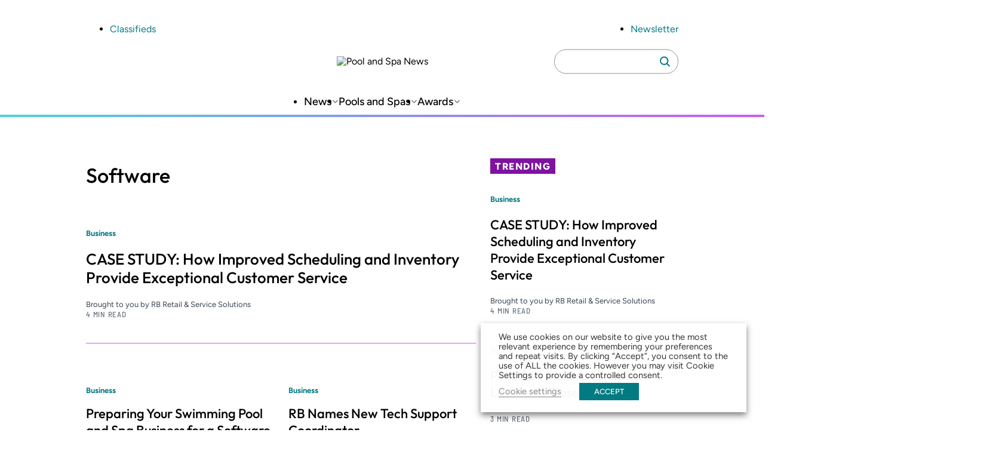

--- FILE ---
content_type: text/html; charset=utf-8
request_url: https://www.google.com/recaptcha/api2/aframe
body_size: 267
content:
<!DOCTYPE HTML><html><head><meta http-equiv="content-type" content="text/html; charset=UTF-8"></head><body><script nonce="P-HFac0L5F-JFfXfb4oSpA">/** Anti-fraud and anti-abuse applications only. See google.com/recaptcha */ try{var clients={'sodar':'https://pagead2.googlesyndication.com/pagead/sodar?'};window.addEventListener("message",function(a){try{if(a.source===window.parent){var b=JSON.parse(a.data);var c=clients[b['id']];if(c){var d=document.createElement('img');d.src=c+b['params']+'&rc='+(localStorage.getItem("rc::a")?sessionStorage.getItem("rc::b"):"");window.document.body.appendChild(d);sessionStorage.setItem("rc::e",parseInt(sessionStorage.getItem("rc::e")||0)+1);localStorage.setItem("rc::h",'1768727397848');}}}catch(b){}});window.parent.postMessage("_grecaptcha_ready", "*");}catch(b){}</script></body></html>

--- FILE ---
content_type: image/svg+xml
request_url: https://www.poolspanews.com/wp-content/themes/zonda-theme/dist/svg/facebook.svg
body_size: 321
content:
<svg xmlns="http://www.w3.org/2000/svg" width="24" height="24" fill="none" viewBox="0 0 24 24"><path fill="#001FFF" d="M9.221 13.522V21h4.063v-7.478h3.03l.63-3.438h-3.66V8.868c0-1.818.71-2.514 2.546-2.514.57 0 1.03.014 1.296.042V3.278C16.625 3.14 15.399 3 14.692 3c-3.744 0-5.47 1.775-5.47 5.604v1.48H6.91v3.438z"/></svg>